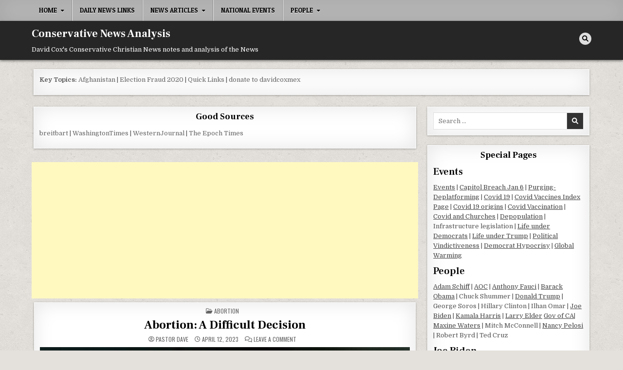

--- FILE ---
content_type: text/html; charset=utf-8
request_url: https://www.google.com/recaptcha/api2/aframe
body_size: 268
content:
<!DOCTYPE HTML><html><head><meta http-equiv="content-type" content="text/html; charset=UTF-8"></head><body><script nonce="m4H_qf-KQ3qNMYx2_rZmlA">/** Anti-fraud and anti-abuse applications only. See google.com/recaptcha */ try{var clients={'sodar':'https://pagead2.googlesyndication.com/pagead/sodar?'};window.addEventListener("message",function(a){try{if(a.source===window.parent){var b=JSON.parse(a.data);var c=clients[b['id']];if(c){var d=document.createElement('img');d.src=c+b['params']+'&rc='+(localStorage.getItem("rc::a")?sessionStorage.getItem("rc::b"):"");window.document.body.appendChild(d);sessionStorage.setItem("rc::e",parseInt(sessionStorage.getItem("rc::e")||0)+1);localStorage.setItem("rc::h",'1769440681703');}}}catch(b){}});window.parent.postMessage("_grecaptcha_ready", "*");}catch(b){}</script></body></html>